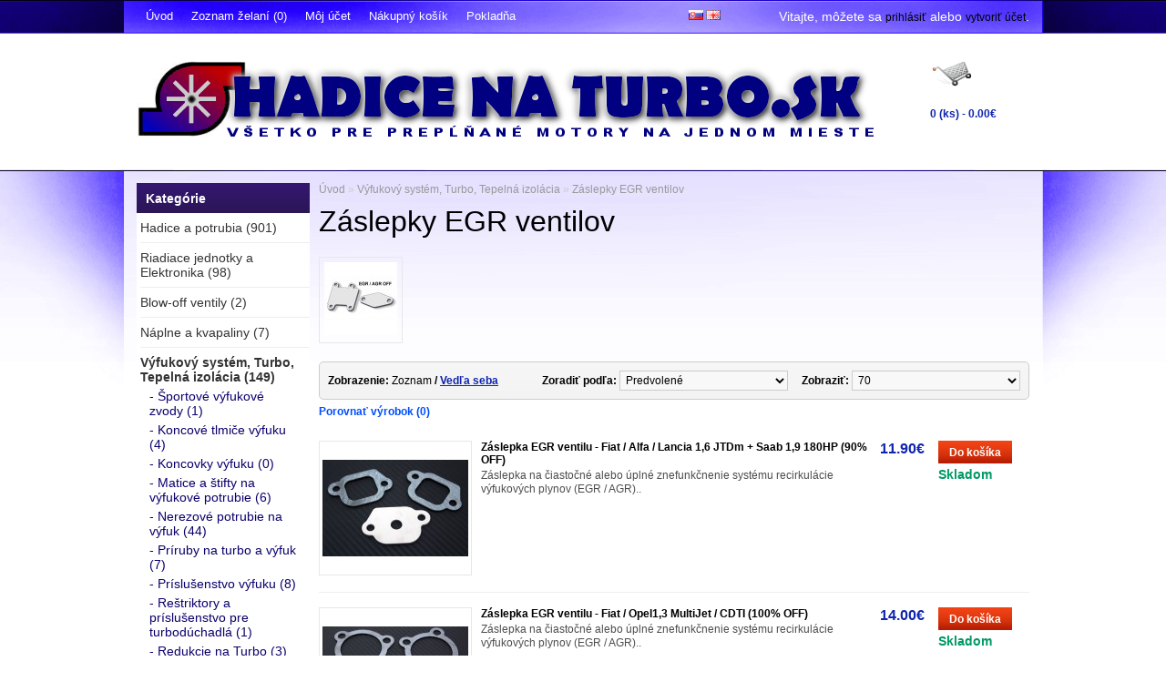

--- FILE ---
content_type: text/html; charset=utf-8
request_url: http://hadicenaturbo.sk/index.php?route=product/category&path=158_539
body_size: 6740
content:
<?xml version="1.0" encoding="UTF-8"?>
<!DOCTYPE html PUBLIC "-//W3C//DTD XHTML 1.0 Strict//EN" "http://www.w3.org/TR/xhtml1/DTD/xhtml1-strict.dtd">
<html xmlns="http://www.w3.org/1999/xhtml" dir="ltr" lang="sk" xml:lang="sk">
<head>
<title>Z&aacute;slepky EGR ventilov</title>
<base href="https://hadicenaturbo.sk/" />
<link href="https://hadicenaturbo.sk/image/data/Image1.png" rel="icon" />
<link rel="stylesheet" type="text/css" href="catalog/view/theme/grebleen2/stylesheet/stylesheet.css" />
<link rel="stylesheet" type="text/css" href="catalog/view/theme/grebleen2/superoffer/superoffer.css" />
<link rel="stylesheet" type="text/css" href="catalog/view/theme/default/stylesheet/intlTelInput.css" media="screen" />
<script type="text/javascript" src="catalog/view/javascript/jquery/jquery-1.7.1.min.js"></script>
<script type="text/javascript" src="catalog/view/javascript/jquery/ui/jquery-ui-1.8.16.custom.min.js"></script>
<link rel="stylesheet" type="text/css" href="catalog/view/javascript/jquery/ui/themes/ui-lightness/jquery-ui-1.8.16.custom.css" />
<script type="text/javascript" src="catalog/view/javascript/jquery/ui/external/jquery.cookie.js"></script>
<script type="text/javascript" src="catalog/view/javascript/jquery/colorbox/jquery.colorbox.js"></script>
<link rel="stylesheet" type="text/css" href="catalog/view/javascript/jquery/colorbox/colorbox.css" media="screen" />
<script type="text/javascript" src="catalog/view/javascript/jquery/scrolltopcontrol/scrolltopcontrol.js"></script>
<script type="text/javascript" src="catalog/view/javascript/jquery/tabs.js"></script>
<script type="text/javascript" src="catalog/view/javascript/common.js"></script>
<script src="//www.google.com/recaptcha/api.js" type="text/javascript"></script>
<script type="text/javascript" src="catalog/view/javascript/intlTelInput.js"></script>
<!--[if IE 7]>
<link rel="stylesheet" type="text/css" href="catalog/view/theme/grebleen2/stylesheet/ie7.css" />
<![endif]-->
<!--[if lt IE 7]>
<link rel="stylesheet" type="text/css" href="catalog/view/theme/grebleen2/stylesheet/ie6.css" />
<script type="text/javascript" src="catalog/view/javascript/DD_belatedPNG_0.0.8a-min.js"></script>
<script type="text/javascript">
DD_belatedPNG.fix('#logo img');
</script>
<![endif]-->
<script>
  (function(i,s,o,g,r,a,m){i['GoogleAnalyticsObject']=r;i[r]=i[r]||function(){
  (i[r].q=i[r].q||[]).push(arguments)},i[r].l=1*new Date();a=s.createElement(o),
  m=s.getElementsByTagName(o)[0];a.async=1;a.src=g;m.parentNode.insertBefore(a,m)
  })(window,document,'script','https://www.google-analytics.com/analytics.js','ga');

  ga('create', 'UA-90914549-1', 'auto');
  ga('send', 'pageview');

</script></head>
<body>
<div id="container">
<div id="firstnav">
  <div class="navlinks"><a href="https://hadicenaturbo.sk/index.php?route=common/home">Úvod</a><a href="https://hadicenaturbo.sk/index.php?route=account/wishlist" id="wishlist-total">Zoznam želaní (0)</a><a href="https://hadicenaturbo.sk/index.php?route=account/account">Môj účet</a><a href="https://hadicenaturbo.sk/index.php?route=checkout/cart">Nákupný košík</a><a href="https://hadicenaturbo.sk/index.php?route=checkout/checkout">Pokladňa</a></div>
  
  <div id="welcome">
        Vitajte, môžete sa <a href="https://hadicenaturbo.sk/index.php?route=account/login">prihlásiť</a> alebo <a href="https://hadicenaturbo.sk/index.php?route=account/register">vytvoriť účet</a>.      </div>
  </div>
<div id="header">
    <div id="logo"><a href="https://hadicenaturbo.sk/index.php?route=common/home"><img src="https://hadicenaturbo.sk/image/data/logo.png" title="HadiceNaTurbo" alt="HadiceNaTurbo" /></a></div>
  <div id="logo_click"><a href="https://hadicenaturbo.sk/index.php?route=common/home"><img src="http://hadicenaturbo.sk/image/data/LogoClick.png" title="Hadice na turbo" alt="Hadice na turbo"/></a></div>
  
  <div id="cart">
  <div class="heading">
    <h4>Nákupný košík</h4>
    <a><span id="cart-total">0 (ks) - 0.00€</span></a></div>
  <div class="content">
        <div class="empty">Váš košík je prázdny!</div>
      </div>
</div>  <div id="search">
    <div class="button-search"></div>
        <input type="text" name="filter_name" value="Hľadať" onclick="this.value = '';" onkeydown="this.style.color = '#000000';" />
      </div>
  <div class="subsrc">
  <form action="https://hadicenaturbo.sk/index.php?route=module/language" method="post" enctype="multipart/form-data">
  <div id="language">: 
        <img src="image/flags/sk.png" alt="Slovak" title="Slovak" onclick="$('input[name=\'language_code\']').attr('value', 'sk'); $(this).parent().parent().submit();" />
        <img src="image/flags/gb.png" alt="English" title="English" onclick="$('input[name=\'language_code\']').attr('value', 'en'); $(this).parent().parent().submit();" />
        <input type="hidden" name="language_code" value="" />
    <input type="hidden" name="redirect" value="https://hadicenaturbo.sk/index.php?route=product/category&amp;path=158_539" />
  </div>
</form>
  <form action="https://hadicenaturbo.sk/index.php?route=module/currency" method="post" enctype="multipart/form-data">
  <div id="currency">Mena: 
                <a title="Euro"><b>€</b></a>
                        <a title="US Dollar" onclick="$('input[name=\'currency_code\']').attr('value', 'USD'); $(this).parent().parent().submit();">$</a>
                <input type="hidden" name="currency_code" value="" />
    <input type="hidden" name="redirect" value="https://hadicenaturbo.sk/index.php?route=product/category&amp;path=158_539" />
  </div>
</form>
  
  </div>
</div>
<div id="notification"></div>
<div id="column-left">
    <div class="box">
  <div class="box-heading">Kategórie</div>
  <div class="box-content">
    <div class="box-category">
      <ul>
                <li>
                    <a href="https://hadicenaturbo.sk/index.php?route=product/category&amp;path=500">Hadice a potrubia (901)</a>
                              <ul>
                        <li>
                            <a href="https://hadicenaturbo.sk/index.php?route=product/category&amp;path=500_508"> - Hadice a kity pre konkrétny typ auta (26)</a>
                          </li>
                        <li>
                            <a href="https://hadicenaturbo.sk/index.php?route=product/category&amp;path=500_503"> - Hadice a kolená pre Turbo motory (Silikón) (599)</a>
                          </li>
                        <li>
                            <a href="https://hadicenaturbo.sk/index.php?route=product/category&amp;path=500_506"> - Hadice chladenia (sady) (3)</a>
                          </li>
                        <li>
                            <a href="https://hadicenaturbo.sk/index.php?route=product/category&amp;path=500_704"> - Hadice na olej (8)</a>
                          </li>
                        <li>
                            <a href="https://hadicenaturbo.sk/index.php?route=product/category&amp;path=500_507"> - Hadicové spony (45)</a>
                          </li>
                        <li>
                            <a href="https://hadicenaturbo.sk/index.php?route=product/category&amp;path=500_502"> - Hliníkové potrubie (151)</a>
                          </li>
                        <li>
                            <a href="https://hadicenaturbo.sk/index.php?route=product/category&amp;path=500_550"> - N&aacute;trubky na navarenie (13)</a>
                          </li>
                        <li>
                            <a href="https://hadicenaturbo.sk/index.php?route=product/category&amp;path=500_529"> - Nerezov&eacute; potrubie (44)</a>
                          </li>
                        <li>
                            <a href="https://hadicenaturbo.sk/index.php?route=product/category&amp;path=500_504"> - Pružn&eacute; spojky a redukcie na sacie potrubie (2)</a>
                          </li>
                        <li>
                            <a href="https://hadicenaturbo.sk/index.php?route=product/category&amp;path=500_711"> - Silik&oacute;nov&eacute; opravn&eacute; p&aacute;sky (3)</a>
                          </li>
                        <li>
                            <a href="https://hadicenaturbo.sk/index.php?route=product/category&amp;path=500_707"> - V-Band spony hlin&iacute;kov&eacute; na sacie potrubie (3)</a>
                          </li>
                        <li>
                            <a href="https://hadicenaturbo.sk/index.php?route=product/category&amp;path=500_509"> - Flexibiln&eacute; sacie potrubie (4)</a>
                          </li>
                      </ul>
                  </li>
                <li>
                    <a href="https://hadicenaturbo.sk/index.php?route=product/category&amp;path=142">Riadiace jednotky a Elektronika (98)</a>
                              <ul>
                        <li>
                            <a href="https://hadicenaturbo.sk/index.php?route=product/category&amp;path=142_716"> - Digital dashboards (1)</a>
                          </li>
                        <li>
                            <a href="https://hadicenaturbo.sk/index.php?route=product/category&amp;path=142_146"> - Indukčn&eacute; cievky zapaľovania (1)</a>
                          </li>
                        <li>
                            <a href="https://hadicenaturbo.sk/index.php?route=product/category&amp;path=142_149"> - Konektory (24)</a>
                          </li>
                        <li>
                            <a href="https://hadicenaturbo.sk/index.php?route=product/category&amp;path=142_147"> - Meracie pr&iacute;stroje (bud&iacute;ky), držiaky a pr&iacute;slu&scaron;enstvo (37)</a>
                          </li>
                        <li>
                            <a href="https://hadicenaturbo.sk/index.php?route=product/category&amp;path=142_143"> - Plne programovateľn&eacute; riadiace jednotky motora VEMS (4)</a>
                          </li>
                        <li>
                            <a href="https://hadicenaturbo.sk/index.php?route=product/category&amp;path=142_148"> - Pr&iacute;slu&scaron;enstvo k jednotk&aacute;m VEMS, Adapt&eacute;ry, N&aacute;stroje na ladenie  (12)</a>
                          </li>
                        <li>
                            <a href="https://hadicenaturbo.sk/index.php?route=product/category&amp;path=142_144"> - Sn&iacute;mače (19)</a>
                          </li>
                        <li>
                            <a href="https://hadicenaturbo.sk/index.php?route=product/category&amp;path=142_168"> - Solenoidov&eacute; ventily na regul&aacute;ciu tlaku turba (2)</a>
                          </li>
                        <li>
                            <a href="https://hadicenaturbo.sk/index.php?route=product/category&amp;path=142_694"> - Vstrekovače paliva (2)</a>
                          </li>
                      </ul>
                  </li>
                <li>
                    <a href="https://hadicenaturbo.sk/index.php?route=product/category&amp;path=684">Blow-off ventily (2)</a>
                            </li>
                <li>
                    <a href="https://hadicenaturbo.sk/index.php?route=product/category&amp;path=140">N&aacute;plne a kvapaliny (7)</a>
                              <ul>
                        <li>
                            <a href="https://hadicenaturbo.sk/index.php?route=product/category&amp;path=140_546"> - Chladiace kvapaliny (2)</a>
                          </li>
                      </ul>
                  </li>
                <li>
                    <a href="https://hadicenaturbo.sk/index.php?route=product/category&amp;path=158" class="active">V&yacute;fukov&yacute; syst&eacute;m, Turbo, Tepeln&aacute; izol&aacute;cia (149)</a>
                              <ul>
                        <li>
                            <a href="https://hadicenaturbo.sk/index.php?route=product/category&amp;path=158_264"> - &Scaron;portov&eacute; v&yacute;fukov&eacute; zvody (1)</a>
                          </li>
                        <li>
                            <a href="https://hadicenaturbo.sk/index.php?route=product/category&amp;path=158_159"> - Koncov&eacute; tlmiče v&yacute;fuku (4)</a>
                          </li>
                        <li>
                            <a href="https://hadicenaturbo.sk/index.php?route=product/category&amp;path=158_551"> - Koncovky v&yacute;fuku (0)</a>
                          </li>
                        <li>
                            <a href="https://hadicenaturbo.sk/index.php?route=product/category&amp;path=158_549"> - Matice a &scaron;tifty na v&yacute;fukov&eacute; potrubie (6)</a>
                          </li>
                        <li>
                            <a href="https://hadicenaturbo.sk/index.php?route=product/category&amp;path=158_530"> - Nerezov&eacute; potrubie na v&yacute;fuk (44)</a>
                          </li>
                        <li>
                            <a href="https://hadicenaturbo.sk/index.php?route=product/category&amp;path=158_544"> - Pr&iacute;ruby na turbo a v&yacute;fuk (7)</a>
                          </li>
                        <li>
                            <a href="https://hadicenaturbo.sk/index.php?route=product/category&amp;path=158_236"> - Pr&iacute;slu&scaron;enstvo v&yacute;fuku (8)</a>
                          </li>
                        <li>
                            <a href="https://hadicenaturbo.sk/index.php?route=product/category&amp;path=158_709"> - Re&scaron;triktory a pr&iacute;slu&scaron;enstvo pre turbod&uacute;chadl&aacute; (1)</a>
                          </li>
                        <li>
                            <a href="https://hadicenaturbo.sk/index.php?route=product/category&amp;path=158_239"> - Redukcie na Turbo (3)</a>
                          </li>
                        <li>
                            <a href="https://hadicenaturbo.sk/index.php?route=product/category&amp;path=158_257"> - Silencery do koncov&yacute;ch tlmičov v&yacute;fuku (3)</a>
                          </li>
                        <li>
                            <a href="https://hadicenaturbo.sk/index.php?route=product/category&amp;path=158_123"> - Tepeln&aacute; izol&aacute;cia (33)</a>
                          </li>
                        <li>
                            <a href="https://hadicenaturbo.sk/index.php?route=product/category&amp;path=158_702"> - Tesnenia v&yacute;fukov&eacute;ho potrubia (15)</a>
                          </li>
                        <li>
                            <a href="https://hadicenaturbo.sk/index.php?route=product/category&amp;path=158_241"> - V&yacute;fukov&eacute; potrubie - redukcie priemeru (11)</a>
                          </li>
                        <li>
                            <a href="https://hadicenaturbo.sk/index.php?route=product/category&amp;path=158_547"> - V-Band spony (16)</a>
                          </li>
                        <li>
                            <a href="https://hadicenaturbo.sk/index.php?route=product/category&amp;path=158_714"> - Výfukové klapky (1)</a>
                          </li>
                        <li>
                            <a href="https://hadicenaturbo.sk/index.php?route=product/category&amp;path=158_197"> - Waste-gate aktu&aacute;tory (intern&eacute; / extern&eacute;) (4)</a>
                          </li>
                        <li>
                            <a href="https://hadicenaturbo.sk/index.php?route=product/category&amp;path=158_539" class="active"> - Z&aacute;slepky EGR ventilov (6)</a>
                          </li>
                      </ul>
                  </li>
                <li>
                    <a href="https://hadicenaturbo.sk/index.php?route=product/category&amp;path=201">Ventil&aacute;tory chladiča (11)</a>
                            </li>
                <li>
                    <a href="https://hadicenaturbo.sk/index.php?route=product/category&amp;path=59">&Scaron;portov&eacute; vzduchov&eacute; filtre, Studen&eacute; sanie, Čističe a Pr&iacute;slu&scaron;enstvo (34)</a>
                              <ul>
                        <li>
                            <a href="https://hadicenaturbo.sk/index.php?route=product/category&amp;path=59_167"> - Čistiace sady &scaron;portov&yacute;ch vzduchov&yacute;ch filtrov (1)</a>
                          </li>
                        <li>
                            <a href="https://hadicenaturbo.sk/index.php?route=product/category&amp;path=59_155"> - Filtre na odvetranie motora (13)</a>
                          </li>
                        <li>
                            <a href="https://hadicenaturbo.sk/index.php?route=product/category&amp;path=59_248"> - Kity studen&eacute;ho sania (0)</a>
                          </li>
                        <li>
                            <a href="https://hadicenaturbo.sk/index.php?route=product/category&amp;path=59_258"> - Pr&iacute;slu&scaron;enstvo k vzduchov&yacute;m filtrom (6)</a>
                          </li>
                        <li>
                            <a href="https://hadicenaturbo.sk/index.php?route=product/category&amp;path=59_261"> - Tepeln&eacute; &scaron;t&iacute;ty vzduchov&yacute;ch filtrov (3)</a>
                          </li>
                        <li>
                            <a href="https://hadicenaturbo.sk/index.php?route=product/category&amp;path=59_60"> - Univerz&aacute;lne vzduchov&eacute; filtre (9)</a>
                          </li>
                      </ul>
                  </li>
                <li>
                    <a href="https://hadicenaturbo.sk/index.php?route=product/category&amp;path=128">Intercoolery a pr&iacute;slu&scaron;enstvo (72)</a>
                              <ul>
                        <li>
                            <a href="https://hadicenaturbo.sk/index.php?route=product/category&amp;path=128_136"> - Vodou chladen&eacute; intercoolery (14)</a>
                          </li>
                        <li>
                            <a href="https://hadicenaturbo.sk/index.php?route=product/category&amp;path=128_135"> - Vzduchom chladen&eacute; intercoolery (17)</a>
                          </li>
                      </ul>
                  </li>
                <li>
                    <a href="https://hadicenaturbo.sk/index.php?route=product/category&amp;path=151">Mazacia s&uacute;stava (16)</a>
                              <ul>
                        <li>
                            <a href="https://hadicenaturbo.sk/index.php?route=product/category&amp;path=151_152"> - Adapt&eacute;ry na pripojenie chladiča oleja a sn&iacute;mačov (3)</a>
                          </li>
                        <li>
                            <a href="https://hadicenaturbo.sk/index.php?route=product/category&amp;path=151_153"> - Chladiče oleja (5)</a>
                          </li>
                        <li>
                            <a href="https://hadicenaturbo.sk/index.php?route=product/category&amp;path=151_703"> - Hadice na olej (8)</a>
                          </li>
                      </ul>
                  </li>
              </ul>
    </div>
  </div>
</div>
  </div>
 
<div id="content">  <div class="breadcrumb">
        <a href="https://hadicenaturbo.sk/index.php?route=common/home">Úvod</a>
         &raquo; <a href="https://hadicenaturbo.sk/index.php?route=product/category&amp;path=158">V&yacute;fukov&yacute; syst&eacute;m, Turbo, Tepeln&aacute; izol&aacute;cia</a>
         &raquo; <a href="https://hadicenaturbo.sk/index.php?route=product/category&amp;path=158_539">Z&aacute;slepky EGR ventilov</a>
      </div>
  <h1>Z&aacute;slepky EGR ventilov</h1>
    <div class="category-info">
        <div class="image"><img src="https://hadicenaturbo.sk/image/cache/data/Zaslepky_EGR/Zaslepky_EGR_Kategoria-80x80.jpg" alt="Z&aacute;slepky EGR ventilov" /></div>
          </div>
        <div class="product-filter">
    <div class="display"><b>Zobrazenie:</b> Zoznam <b>/</b> <a onclick="display('grid');">Vedľa seba</a></div>
    <div class="limit"><b>Zobraziť:</b>
      <select onchange="location = this.value;">
                        <option value="https://hadicenaturbo.sk/index.php?route=product/category&amp;path=158_539&amp;limit=70" selected="selected">70</option>
                                <option value="https://hadicenaturbo.sk/index.php?route=product/category&amp;path=158_539&amp;limit=25">25</option>
                                <option value="https://hadicenaturbo.sk/index.php?route=product/category&amp;path=158_539&amp;limit=50">50</option>
                                <option value="https://hadicenaturbo.sk/index.php?route=product/category&amp;path=158_539&amp;limit=75">75</option>
                                <option value="https://hadicenaturbo.sk/index.php?route=product/category&amp;path=158_539&amp;limit=100">100</option>
                      </select>
    </div>
    <div class="sort"><b>Zoradiť podľa:</b>
      <select onchange="location = this.value;">
                        <option value="https://hadicenaturbo.sk/index.php?route=product/category&amp;path=158_539&amp;sort=p.sort_order&amp;order=ASC" selected="selected">Predvolené</option>
                                <option value="https://hadicenaturbo.sk/index.php?route=product/category&amp;path=158_539&amp;sort=pd.name&amp;order=ASC">Názov (A - Z)</option>
                                <option value="https://hadicenaturbo.sk/index.php?route=product/category&amp;path=158_539&amp;sort=pd.name&amp;order=DESC">Názov (Z - A)</option>
                                <option value="https://hadicenaturbo.sk/index.php?route=product/category&amp;path=158_539&amp;sort=p.price&amp;order=ASC">Cena (Nízka &gt; Vysoká)</option>
                                <option value="https://hadicenaturbo.sk/index.php?route=product/category&amp;path=158_539&amp;sort=p.price&amp;order=DESC">Cena (Vysoká &gt; Nízka)</option>
                                <option value="https://hadicenaturbo.sk/index.php?route=product/category&amp;path=158_539&amp;sort=rating&amp;order=DESC">Hodnotenie (Najvyššie)</option>
                                <option value="https://hadicenaturbo.sk/index.php?route=product/category&amp;path=158_539&amp;sort=rating&amp;order=ASC">Hodnotenie (Najnižšie)</option>
                                <option value="https://hadicenaturbo.sk/index.php?route=product/category&amp;path=158_539&amp;sort=p.model&amp;order=ASC">Model (A - Z)</option>
                                <option value="https://hadicenaturbo.sk/index.php?route=product/category&amp;path=158_539&amp;sort=p.model&amp;order=DESC">Model (Z - A)</option>
                      </select>
    </div>
  </div>
  <div class="product-compare"><a href="https://hadicenaturbo.sk/index.php?route=product/compare" id="compare_total">Porovnať výrobok (0)</a></div>
  <div class="product-list">
        <div>
            <div class="image"><a href="https://hadicenaturbo.sk/index.php?route=product/product&amp;path=158_539&amp;product_id=1445"><img src="https://hadicenaturbo.sk/image/cache/data/Zaslepky_EGR/MT-EG-046-160x140.jpg" title="Záslepka EGR ventilu - Fiat / Alfa / Lancia 1,6 JTDm + Saab 1,9 180HP (90% OFF)" alt="Záslepka EGR ventilu - Fiat / Alfa / Lancia 1,6 JTDm + Saab 1,9 180HP (90% OFF)" /></a></div>
            <div class="name"><a href="https://hadicenaturbo.sk/index.php?route=product/product&amp;path=158_539&amp;product_id=1445">Záslepka EGR ventilu - Fiat / Alfa / Lancia 1,6 JTDm + Saab 1,9 180HP (90% OFF)</a></div>
      <div class="description">
	Záslepka na čiastočné alebo úplné znefunkčnenie systému recirkulácie výfukových plynov (EGR / AGR)..</div>
            <div class="price">
                11.90€                      </div>
                  <div class="cart"><a onclick="addToCart('1445');" class="button"><span>Do košíka</span></a></div>
		      <div class="italpol_category_stock_status" style="width: 100px;"><span class="stock_green">Skladom</span></div>
            <!-- div class="wishlist"><a onclick="addToWishList('1445');" class="rlbutton"><span>Obľúbený produkt</span></a></div -->
            <!-- div class="compare"><a onclick="addToCompare('1445');" class="rlbutton"><span>Porovnať produkt</span></a></div -->


    </div>
        <div>
            <div class="image"><a href="https://hadicenaturbo.sk/index.php?route=product/product&amp;path=158_539&amp;product_id=1375"><img src="https://hadicenaturbo.sk/image/cache/data/Zaslepky_EGR/EGR_MT-EG-015_FI_1,3JTD-100perc-160x140.jpg" title="Záslepka EGR ventilu - Fiat / Opel1,3 MultiJet / CDTI (100% OFF)" alt="Záslepka EGR ventilu - Fiat / Opel1,3 MultiJet / CDTI (100% OFF)" /></a></div>
            <div class="name"><a href="https://hadicenaturbo.sk/index.php?route=product/product&amp;path=158_539&amp;product_id=1375">Záslepka EGR ventilu - Fiat / Opel1,3 MultiJet / CDTI (100% OFF)</a></div>
      <div class="description">
	Záslepka na čiastočné alebo úplné znefunkčnenie systému recirkulácie výfukových plynov (EGR / AGR)..</div>
            <div class="price">
                14.00€                      </div>
                  <div class="cart"><a onclick="addToCart('1375');" class="button"><span>Do košíka</span></a></div>
		      <div class="italpol_category_stock_status" style="width: 100px;"><span class="stock_green">Skladom</span></div>
            <!-- div class="wishlist"><a onclick="addToWishList('1375');" class="rlbutton"><span>Obľúbený produkt</span></a></div -->
            <!-- div class="compare"><a onclick="addToCompare('1375');" class="rlbutton"><span>Porovnať produkt</span></a></div -->


    </div>
        <div>
            <div class="image"><a href="https://hadicenaturbo.sk/index.php?route=product/product&amp;path=158_539&amp;product_id=1374"><img src="https://hadicenaturbo.sk/image/cache/data/Zaslepky_EGR/EGR_MT-EG-022_FI_1,3JTD-90perc-160x140.jpg" title="Záslepka EGR ventilu - Fiat / Opel1,3 MultiJet / CDTI (90% OFF)" alt="Záslepka EGR ventilu - Fiat / Opel1,3 MultiJet / CDTI (90% OFF)" /></a></div>
            <div class="name"><a href="https://hadicenaturbo.sk/index.php?route=product/product&amp;path=158_539&amp;product_id=1374">Záslepka EGR ventilu - Fiat / Opel1,3 MultiJet / CDTI (90% OFF)</a></div>
      <div class="description">
	Záslepka na čiastočné alebo úplné znefunkčnenie systému recirkulácie výfukových plynov (EGR / AGR)..</div>
            <div class="price">
                14.00€                      </div>
                  <div class="cart"><a onclick="addToCart('1374');" class="button"><span>Do košíka</span></a></div>
		      <div class="italpol_category_stock_status" style="width: 100px;"><span class="stock_green">Skladom</span></div>
            <!-- div class="wishlist"><a onclick="addToWishList('1374');" class="rlbutton"><span>Obľúbený produkt</span></a></div -->
            <!-- div class="compare"><a onclick="addToCompare('1374');" class="rlbutton"><span>Porovnať produkt</span></a></div -->


    </div>
        <div>
            <div class="image"><a href="https://hadicenaturbo.sk/index.php?route=product/product&amp;path=158_539&amp;product_id=1451"><img src="https://hadicenaturbo.sk/image/cache/data/Zaslepky_EGR/MT-EG-004-160x140.jpg" title="Záslepka EGR ventilu - Fiat 1,9 JTD 16V + 2,4 JTD 20V / OPEL 1,9 16V CDTI (90% OFF) Kompletná sada" alt="Záslepka EGR ventilu - Fiat 1,9 JTD 16V + 2,4 JTD 20V / OPEL 1,9 16V CDTI (90% OFF) Kompletná sada" /></a></div>
            <div class="name"><a href="https://hadicenaturbo.sk/index.php?route=product/product&amp;path=158_539&amp;product_id=1451">Záslepka EGR ventilu - Fiat 1,9 JTD 16V + 2,4 JTD 20V / OPEL 1,9 16V CDTI (90% OFF) Kompletná sada</a></div>
      <div class="description">
	Záslepka na čiastočné alebo úplné znefunkčnenie systému recirkulácie výfukových plynov (EGR / AGR)..</div>
            <div class="price">
                17.60€                      </div>
                  <div class="cart"><a onclick="addToCart('1451');" class="button"><span>Do košíka</span></a></div>
		      <div class="italpol_category_stock_status" style="width: 100px;"><span class="stock_red">Bežne na objednávku do 7-14 dní</span><br /><span class="instock_partner">Skladom u dodávateľa 10 ks</span></div>
            <!-- div class="wishlist"><a onclick="addToWishList('1451');" class="rlbutton"><span>Obľúbený produkt</span></a></div -->
            <!-- div class="compare"><a onclick="addToCompare('1451');" class="rlbutton"><span>Porovnať produkt</span></a></div -->


    </div>
        <div>
            <div class="image"><a href="https://hadicenaturbo.sk/index.php?route=product/product&amp;path=158_539&amp;product_id=1452"><img src="https://hadicenaturbo.sk/image/cache/data/Zaslepky_EGR/MT-EG-030-160x140.jpg" title="Záslepka EGR ventilu - Fiat 1,9 JTD 8V + 2,4 JTD 10V CF2 (100% OFF)" alt="Záslepka EGR ventilu - Fiat 1,9 JTD 8V + 2,4 JTD 10V CF2 (100% OFF)" /></a></div>
            <div class="name"><a href="https://hadicenaturbo.sk/index.php?route=product/product&amp;path=158_539&amp;product_id=1452">Záslepka EGR ventilu - Fiat 1,9 JTD 8V + 2,4 JTD 10V CF2 (100% OFF)</a></div>
      <div class="description">
	Záslepka na čiastočné alebo úplné znefunkčnenie systému recirkulácie výfukových plynov (EGR / AGR)..</div>
            <div class="price">
                9.90€                      </div>
                  <div class="cart"><a onclick="addToCart('1452');" class="button"><span>Do košíka</span></a></div>
		      <div class="italpol_category_stock_status" style="width: 100px;"><span class="stock_green">Skladom</span></div>
            <!-- div class="wishlist"><a onclick="addToWishList('1452');" class="rlbutton"><span>Obľúbený produkt</span></a></div -->
            <!-- div class="compare"><a onclick="addToCompare('1452');" class="rlbutton"><span>Porovnať produkt</span></a></div -->


    </div>
        <div>
            <div class="image"><a href="https://hadicenaturbo.sk/index.php?route=product/product&amp;path=158_539&amp;product_id=1568"><img src="https://hadicenaturbo.sk/image/cache/data/Zaslepky_EGR/MT-EG-030-160x140.jpg" title="Záslepka EGR ventilu - Fiat 1,9 JTD 8V + 2,4 JTD 10V CF3 (100% OFF)" alt="Záslepka EGR ventilu - Fiat 1,9 JTD 8V + 2,4 JTD 10V CF3 (100% OFF)" /></a></div>
            <div class="name"><a href="https://hadicenaturbo.sk/index.php?route=product/product&amp;path=158_539&amp;product_id=1568">Záslepka EGR ventilu - Fiat 1,9 JTD 8V + 2,4 JTD 10V CF3 (100% OFF)</a></div>
      <div class="description">
	Záslepka na čiastočné alebo úplné znefunkčnenie systému recirkulácie výfukových plynov (EGR / AGR)..</div>
            <div class="price">
                9.99€                      </div>
                  <div class="cart"><a onclick="addToCart('1568');" class="button"><span>Do košíka</span></a></div>
		      <div class="italpol_category_stock_status" style="width: 100px;"><span class="stock_green">Skladom</span></div>
            <!-- div class="wishlist"><a onclick="addToWishList('1568');" class="rlbutton"><span>Obľúbený produkt</span></a></div -->
            <!-- div class="compare"><a onclick="addToCompare('1568');" class="rlbutton"><span>Porovnať produkt</span></a></div -->


    </div>
      </div>
  <div class="pagination"><div class="results">Zobrazenie 1 až 6 zo 6 (1 stránok)</div></div>
      </div>
<script type="text/javascript"><!--
function display(view) {
	if (view == 'list') {
		$('.product-grid').attr('class', 'product-list');
		
		$('.product-list > div').each(function(index, element) {
			html  = '<div class="right">';
			html += '  <div class="cart">' + $(element).find('.cart').html() + '</div>';
			html += '  <div class="italpol_category_stock_status" style="width: 100px;">' + $(element).find('.italpol_category_stock_status').html() + '</div>';
	        //html += '  <div class="wishlist">' + $(element).find('.wishlist').html() + '</div>';

			html += '</div>';			
			
			html += '<div class="left">';
			
			var image = $(element).find('.image').html();
			
			if (image != null) { 
				html += '<div class="image">' + image + '</div>';
			}
			
			var price = $(element).find('.price').html();
			
			if (price != null) {
				html += '<div class="price">' + price  + '</div>';
			}
					
			html += '  <div class="name">' + $(element).find('.name').html() + '</div>';
			html += '  <div class="description">' + $(element).find('.description').html() + '</div>';
			
			var rating = $(element).find('.rating').html();
			
			if (rating != null) {
				html += '<div class="rating">' + rating + '</div>';
			}
				
			html += '</div>';

						
			$(element).html(html);
		});		
		
		$('.display').html('<b>Zobrazenie:</b> Zoznam <b>/</b> <a onclick="display(\'grid\');">Vedľa seba</a>');
		
		$.cookie('display', 'list'); 
	} else {
		$('.product-list').attr('class', 'product-grid');
		
		$('.product-grid > div').each(function(index, element) {
			html = '';
			
			var image = $(element).find('.image').html();
			
			if (image != null) {
				html += '<div class="image">' + image + '</div>';
			}
			
			html += '<div class="name">' + $(element).find('.name').html() + '</div>';
			html += '<div class="description">' + $(element).find('.description').html() + '</div>';
			
			var price = $(element).find('.price').html();
			
			if (price != null) {
				html += '<div class="price">' + price  + '</div>';
			}
			
			var rating = $(element).find('.rating').html();
			
			if (rating != null) {
				html += '<div class="rating">' + rating + '</div>';
			}
						
			html += '<div class="cart">' + $(element).find('.cart').html() + '</div>';
			html += '  <div class="italpol_category_stock_status" style="width: 170px;">' + $(element).find('.italpol_category_stock_status').html() + '</div>';
	        //html += '  <div class="wishlist">' + $(element).find('.wishlist').html() + '</div>';
            //html += '  <div class="compare">' + $(element).find('.compare').html() + '</div>';

			
			$(element).html(html);
		});	
					
		$('.display').html('<b>Zobrazenie:</b> <a onclick="display(\'list\');">Zoznam</a> <b>/</b> Vedľa seba');
		
		$.cookie('display', 'grid');
	}
}

view = $.cookie('display');

if (view) {
	display(view);
} else {
	display('list');
}
//--></script> 
  <div id="footer">
    <div class="column">
      <h3>Informácie</h3>
      <ul>
                <li><a href="https://hadicenaturbo.sk/index.php?route=information/information&amp;information_id=4">O nás</a></li>
                <li><a href="https://hadicenaturbo.sk/index.php?route=information/information&amp;information_id=6">Poštovné a balné</a></li>
                <li><a href="https://hadicenaturbo.sk/index.php?route=information/information&amp;information_id=3">Ochrana osobných údajov</a></li>
                <li><a href="https://hadicenaturbo.sk/index.php?route=information/information&amp;information_id=5">Všeobecné obchodné podmienky</a></li>
              </ul>
    </div>
    <div class="column">
      <h3>Zákaznícky servis</h3>
      <ul>
        <li><a href="https://hadicenaturbo.sk/index.php?route=information/contact">Kontaktujte nás</a></li>
        <li><a href="https://hadicenaturbo.sk/index.php?route=account/return/insert">Reklamácie a odstúpenie od zmluvy</a></li>
        <li><a href="https://hadicenaturbo.sk/index.php?route=information/sitemap">Mapa stránok</a></li>
		<li><a href="https://hadicenaturbo.sk/index.php?route=account/account">Môj účet</a></li>
      </ul>
    </div>
    <div class="column">
      <h3>Extra</h3>
      <ul>
        <li><a href="https://hadicenaturbo.sk/index.php?route=product/manufacturer">Výrobcovia</a></li>
        <!--Odkomentovat <li><a href="https://hadicenaturbo.sk/index.php?route=account/voucher">Darčekové poukážky</a></li>-->
        <!--Odkomentovat <li><a href="https://hadicenaturbo.sk/index.php?route=affiliate/account">Partnerský program</a></li>-->
        <li><a href="https://hadicenaturbo.sk/index.php?route=product/special">Akciový tovar</a></li>
      </ul>
    </div>
    <div class="column">
      <h3>Môj účet</h3>
      <ul>
	  <li><a href="https://hadicenaturbo.sk/index.php?route=account/account">Môj účet</a></li>
        <li><a href="https://hadicenaturbo.sk/index.php?route=account/order">História objednávok</a></li>
        <li><a href="https://hadicenaturbo.sk/index.php?route=account/wishlist">Zoznam prianí</a></li>
        <li><a href="https://hadicenaturbo.sk/index.php?route=account/newsletter">Novinky</a></li>
      </ul>
    </div>
	<div class="column" style="border-right: none;">
    <img src="image/logo_footer.png" alt="logo"/>
	  <div id="powered">HadiceNaTurbo &copy; 2025</div>
	</div>
  </div>    
  <!-- 
OpenCart is open source software and you are free to remove the powered by OpenCart if you want, but its generally accepted practise to make a small donatation.
Please donate via PayPal to donate@opencart.com
//-->

  <!-- 
OpenCart is open source software and you are free to remove the powered by OpenCart if you want, but its generally accepted practise to make a small donatation.
Please donate via PayPal to donate@opencart.com
//--></div>
</body></html>

--- FILE ---
content_type: text/css
request_url: https://hadicenaturbo.sk/catalog/view/theme/grebleen2/stylesheet/stylesheet.css
body_size: 7923
content:
html {
	overflow: -moz-scrollbars-vertical;
	margin: 0;
	padding: 0;
	background: #FFFFFF url('../image/nu.png');
	background-repeat:repeat-x;
	background-position:top center;
}
body {
	color: #000000;
	font-family: Arial, Helvetica, sans-serif;
	margin: 0px;
	padding: 0px;
}
body, td, th, input, textarea, select, a {
	font-size: 12px;
}
h1, .welcome {
	color: #000;
	font: Verdana;
	margin-top: 0px;
	margin-bottom: 20px;
	font-size: 32px;
	font-weight: normal;
	text-shadow: 0 0 1px rgba(0, 0, 0, .01);
}
h2 {
	color: #000000;
	font-size: 16px;
	margin-top: 0px;
	margin-bottom: 5px;
}
p {
	margin-top: 0px;
	margin-bottom: 20px;
}
a, a:visited, a b {
	color: #0B006C;
	text-decoration: underline;
	cursor: pointer;
}
a:hover {
	text-decoration: none;
  color: #004DFF;
}
a img {
	border: none;
}
form {
	padding: 0;
	margin: 0;
	display: inline;
}
input[type='text'], input[type='password'], textarea {
	background: #F8F8F8;
	border: 1px solid #CCCCCC;
	padding: 3px;
	margin-left: 0px;
	margin-right: 0px;
}
select {
	background: #F8F8F8;
	border: 1px solid #CCCCCC;
	padding: 2px;
	width: 185px;
}
label {
	cursor: pointer;
}
/* layout */
#container {
	width: 980px;
	margin-left: auto;
	margin-right: auto;
	text-align: left;
}
#column-left {
	float: left;
	width: 190px;
}
#column-right {
	float: right;
	width: 190px;
}
#content {
	min-height: 400px;
	margin-bottom: 25px;
}
#column-left + #column-right + #content, #column-left + #content {
	margin-left: 200px;
}
#column-right + #content {
	margin-right: 200px;
}
/* header */
#header {
	height: 87px;
	margin-bottom: 70px;
	padding-bottom: 4px;
	position: relative;
	z-index: 99;
}
#header #logo {
	position: absolute;
	top: 20px;
	left: 15px;
}

#header #logo_click {
	position: absolute;
	top: 2px;
	left: -36px;
}

#language {
    float: right;
	width: 110px;
  right: 5px;
	color: rgba(255, 255, 255, 0);
	line-height: 15px;
	margin-top: 4px;
	
}
#language img {
	cursor: pointer;
}
#currency {display:none}
    float: right;
	width: 130px;
	color: #333;
	line-height: 15px;
	margin-top: 4px;
	
}
#currency a {
    text-align: left;
	display: inline-block;
	color: #999;
	text-decoration: none;
	margin-right: 2px;
	margin-bottom: 2px;
	font-size: 12px;
	border: 1px solid #000;
	padding-left: 3px;
	padding-right: 3px;
}
#currency a b {
	color: #000;
	text-decoration: none;
}
#header #cart {
	position: absolute;
	top: 0px;
	right: 0px;
	z-index: 9;
	min-width: 300px;
}
#header #cart .heading {
	float: right;
	text-align: center;
	width: 205px;
	margin-right: 0px;
	margin-top: 20px;
	padding-top: 13px;
	padding-bottom: 13px;
	background: url('../image/cartbg.png') no-repeat;
	position: relative;
	z-index: 1;
}
#header #cart .heading h4 {
	color: #ffffff;
	font-size: 15px;
	font-weight: bold;
	margin-top: 25px;
	padding-left: 40px;
	margin-bottom: 3px;
}
#header #cart .heading a {
	color: #1025af;
	padding-left: 60px;
	text-decoration: none;
	font-weight:bold;
}
#header #cart .heading a span {
	
}
#header #cart .content {
	clear: both;
	display: none;
	position: relative;
	top: -1px;
	padding: 8px;
	min-height: 150px;
	border-top: 1px solid #EEEEEE;
	border-left: 1px solid #EEEEEE;
	border-right: 1px solid #EEEEEE;
	border-bottom: 1px solid #EEEEEE;
	-webkit-border-radius: 0px 7px 7px 7px;
	-moz-border-radius: 0px 7px 7px 7px;
	-khtml-border-radius: 0px 7px 7px 7px;
	border-radius: 0px 7px 7px 7px;
	-webkit-box-shadow: 0px 2px 2px #DDDDDD;
	-moz-box-shadow: 0px 2px 2px #DDDDDD;
	box-shadow: 0px 2px 2px #DDDDDD;
	background: #FFF;
}

#header #cart.active .heading {
	margin-top: 13px;
}
#header #cart.active .content {
	display: block;
}
.mini-cart-info table {
	border-collapse: collapse;
	width: 100%;
	margin-bottom: 5px;
}
.mini-cart-info td {
	color: #000;
	vertical-align: top;
	padding: 10px 5px;
	border-bottom: 1px solid #EEEEEE;
}
.mini-cart-info .image {
	width: 1px;
}
.mini-cart-info .image img {
	border: 1px solid #EEEEEE;
	text-align: left;
}
.mini-cart-info .name small {
	color: #666;
}
.mini-cart-info .quantity {
	text-align: right;
}
.mini-cart-info td.total {
	text-align: right;
}
.mini-cart-info .remove {
	text-align: right;
}
.mini-cart-info .remove img {
	cursor: pointer;
}
.mini-cart-total {
	text-align: right;
}
.mini-cart-total table {
	border-collapse: collapse;
	display: inline-block;
	margin-bottom: 5px;
}
.mini-cart-total td {
	color: #000;
	padding: 4px;
}
#header #cart .checkout {
	text-align: right;
	clear: both;
}
#header #cart .empty {
	padding-top: 50px;
	text-align: center;
}
.subsrc {
  position: absolute;
	height: 23px;
	background: url('../image/scbg.png') center center no-repeat;
	top: -33px;
	left: 600px;
	border: none;
	z-index: 15;

}
#header #search {
	position: absolute;
	top: 15px;
	right: 300px;
	width: 298px;
	z-index: 15;
}
#header .button-search {
	position: absolute;
	left: 0px;
	background: url('../image/button-search.png') center center no-repeat;
	width: 28px;
	height: 23px;
	border-right: 1px solid #aaa;
	cursor: pointer;
}
#header #search input {
    color: #333;
	background: url('../image/scbg.png') center center no-repeat;
	padding: 1px 1px 1px 31px;
	width: 266px;
	height: 23px;
	border: none;
}
#welcome {
    float: right;
	margin-top: 10px;
	font-size: 14px;
	color: #fff;
	text-align: right;
}
#welcome a {
    color: #000;
	text-decoration: none;
}
#header .links {
	position: absolute;
	right: 0px;
	bottom: 3px;
	font-size: 10px;
	padding-right: 10px;
}
#header .links a {
	float: left;
	display: block;
	padding: 0px 0px 0px 7px;
	color: #38B0E3;
	text-decoration: none;
	font-size: 12px;
}
#header .links a + a {
	margin-left: 8px;
}
/* menu */
#menu {
	background: url('../image/menubg.png') repeat-x;
	
	height: 45px;
	margin-bottom: 15px;
	padding: 0px 5px;
}
#menu ul {
	list-style: none;
	margin: 0;
	padding: 0;
}

#menu > ul > li {
	position: relative;
	float: left;
	z-index: 20;	
}
#menu > ul > li > a > span {
    background: url('../image/arrow-down.png') 100% 50% no-repeat;
	padding-right: 13px;
}
#menu > ul > li:hover {
	background: url('../image/menubgh.png') repeat-x;
}
#menu > ul > li > a {
	font-size: 13px;
	color: #FFF;
	line-height: 14px;
	text-decoration: none;
	display: block;
	padding: 15px 15px 15px 15px;
	z-index: 6;
	position: relative;
}
#menu > ul > li > div {
	display: none;
	position: absolute;
	z-index: 5;
	padding: 5px;
	-webkit-border-radius: 0px 0px 5px 5px;
	-moz-border-radius: 0px 0px 5px 5px;
	-khtml-border-radius: 0px 0px 5px 5px;
	border-radius: 0px 0px 5px 5px;
	background: #292929;
}
#menu > ul > li:hover > div {
	display: table;
}
#menu > ul > li > div > ul {
	display: table-cell;
}
#menu > ul > li ul + ul {
	padding-left: 20px;
}
#menu > ul > li ul > li > a {
	text-decoration: none;
	padding: 4px;
	color: #FFFFFF;
	display: block;
	white-space: nowrap;
	min-width: 120px;
}
#menu > ul > li ul > li > a:hover {
	background: #000000;
}
#menu > ul > li > div > ul > li > a {
	color: #FFFFFF;
}
.breadcrumb {
	color: #CCCCCC;
	margin-bottom: 10px;
}
.breadcrumb a {
    color: #999;
	text-decoration: none;
}
.breadcrumb a:hover {
    color: #333;
}
.success, .warning, .attention, .information {
	padding: 10px 10px 10px 33px;
	margin-bottom: 15px;
	color: #555555;
}
.success {
	background: #EAF7D9 url('../image/success.png') 10px center no-repeat;
	border: 1px solid #BBDF8D;
}
.warning {
	background: #FFD1D1 url('../image/warning.png') 10px center no-repeat;
	border: 1px solid #F8ACAC;
}
.attention {
	background: #FFF5CC url('../image/attention.png') 10px center no-repeat;
	border: 1px solid #F2DD8C;
}
.information {
	background: #E8F6FF url('../image/information.png') 10px center no-repeat;
	border: 1px solid #B8E2FB;
}
.success .close, .warning .close, .attention .close, .information .close {
	float: right;
	padding-top: 4px;
	padding-right: 4px;
	cursor: pointer;
}
.required {
	color: #0073FF;
	font-weight: bold;
}
.error {
	display: block;
	color: #0073FF;
}
.help {
	color: #999;
	font-size: 10px;
	font-weight: normal;
	font-family: Verdana, Geneva, sans-serif;
	display: block;
}
table.form {
	width: 100%;
	border-collapse: collapse;
	margin-bottom: 20px;
}
table.form tr td:first-child {
	width: 150px;
}
table.form > * > * > td {
	color: #000000;
}
table.form td {
	padding: 4px;
}
input.large-field, select.large-field {
	width: 300px;
}
table.list {
	border-collapse: collapse;
	width: 100%;
	border-top: 1px solid #DDDDDD;
	border-left: 1px solid #DDDDDD;
	margin-bottom: 20px;
}
table.list td {
	border-right: 1px solid #DDDDDD;
	border-bottom: 1px solid #DDDDDD;
}
table.list thead td {
	background-color: #EFEFEF;
	padding: 0px 5px;
}
table.list thead td a, .list thead td {
	text-decoration: none;
	color: #222222;
	font-weight: bold;
}
table.list tbody td a {
	text-decoration: underline;
}
table.list tbody td {
	vertical-align: top;
	padding: 0px 5px;
}
table.list .left {
	text-align: left;
	padding: 7px;
}
table.list .right {
	text-align: right;
	padding: 7px;
}
table.list .center {
	text-align: center;
	padding: 7px;
}
table.list .asc {
	padding-right: 15px;
	background: url('../image/asc.png') right center no-repeat;
}
table.list .desc {
	padding-right: 15px;
	background: url('../image/desc.png') right center no-repeat;
}
.pagination {
	border-top: 1px solid #EEEEEE;
	padding-top: 8px;
	display: inline-block;
	width: 100%;
	margin-bottom: 10px;
}
.pagination .links {
	float: left;
}
.pagination .links a {
	display: inline-block;
	border: 1px solid #EEEEEE;
	padding: 4px 10px;
	text-decoration: none;
	color: #A3A3A3;
}
.pagination .links b {
	display: inline-block;
	border: 1px solid #269BC6;
	padding: 4px 10px;
	font-weight: normal;
	text-decoration: none;
	color: #269BC6;
	background: #FFFFFF;
}
.pagination .results {
	float: right;
	padding-top: 3px;
}
/* button */
a.button, input.button {
	cursor: pointer;
	color: #FFFFFF;
	line-height: 12px;
	font-family: Arial, Helvetica, sans-serif;
	font-size: 12px;
	font-weight: bold;	
	background: url('../image/button-left.png') top left repeat-x;	
}
a.button {
	display: inline-block;
	text-decoration: none;
	padding: 7px 12px 7px 12px;
}
input.button {
	margin: 0;
	border: 0;
	height: 24px;
	padding: 0px 12px 0px 12px;
}
a.button:hover, input.button:hover {
	background: url('../image/button-left-active.png') repeat-x;
}
.buttons {
	background: #FFFFFF;
	border: 1px solid #EEEEEE;
	overflow: auto;
	padding: 6px;
	margin-bottom: 20px;
}
.buttons .left {
	float: left;
	text-align: left;
}
.buttons .right {
	float: right;
	text-align: right;
}
.buttons .center {
	text-align: center;
	margin-left: auto;
	margin-right: auto;
}
.htabs {
	height: 30px;		
	line-height: 16px;
	border-bottom: 1px solid #DDDDDD;	
}
.htabs a {
	border-top: 1px solid #DDDDDD;
	border-left: 1px solid #DDDDDD;
	border-right: 1px solid #DDDDDD; 
	background: #FFFFFF url('../image/tab.png') repeat-x;
	padding: 7px 15px 6px 15px;
	float: left;
	font-family: Arial, Helvetica, sans-serif;
	font-size: 13px;
	font-weight: bold;
	text-align: center;
	text-decoration: none;
	color: #000000;
	margin-right: 2px;
}
.htabs a.selected {
	padding-bottom: 7px;
	background: #FFFFFF;
}
.tab-title {
    color: #1025af;
	font-size: 14px;
	font-weight: bold;
	text-decoration:none;
	padding: 8px;
	margin-bottom: 10px;
	background: url('../image/background.png') repeat;
	-webkit-border-radius: 7px 7px 0px 0px ;
	-moz-border-radius: 7px 7px 0px 0px ;
	-khtml-border-radius: 7px 7px 0px 0px ;
	border-radius: 7px 7px 0px 0px ;
	border-left: 1px solid #ccc;
	border-top:  1px solid #ccc;
	border-right: 1px solid #ccc;
}
.tab-content {
	border: 1px solid #DDDDDD;
	padding: 10px;
	margin-top: 7px;
	margin-bottom: 20px;
	z-index: 2;
	overflow: auto;
}
/* box */
.box {
	margin-bottom: 20px;
}
#column-left .box .box-heading, #column-right .box .box-heading  {
	background: url('../image/box-head-bg.gif') repeat-x;
	padding: 10px 10px 9px 10px;
	font-family: Arial, Helvetica, sans-serif;
	font-size: 14px;
	font-weight: bold;
	line-height: 14px;
	color: #fff;
}
.box .box-heading  {
	padding: 10px 10px 9px 10px;
	font-family: Arial, Helvetica, sans-serif;
	font-size: 14px;
	font-weight: bold;
	line-height: 14px;
	color: #fff;
	background: url('../image/centerbg.png') repeat-x;
}
.box .box-content {
	background: #FFFFFF;
	padding-top: 5px;
	padding-left: 3px;
}
.box .box-content2 {
	background: #FFFFFF;
	border-left: 1px solid #e7e7e7;
	border-right: 1px solid #e7e7e7;
	border-bottom: 1px solid #e7e7e7;
	padding: 0px;
}
.box .box-content2 img {
    border: 1px solid #ddd;
}
/* box products */
.box-product {
	width: 100%;
	overflow: visible;
}
	
.box-product > div {
	width: 185px;
	display: inline-block;
	vertical-align: top;
	margin-left: 3px;
	margin-bottom: 10px;
    text-align: center;	
}
.box-product .image {
	display: block;
	margin-bottom: 0px;
}
.box-product .image img {
	padding: 3px;
}
.box-product .name a {
	color: #000;
	font-weight: bold;
	text-decoration: none;
	display: block;
	margin-bottom: 4px;
}
.box-product .price {
	display: block;
	font-weight: bold;
	color: #1025af;
	margin-bottom: 4px;
}
.box-product .price-old {
	color: #F00;
	text-decoration: line-through;
}
.box-product .price-new {
	font-weight: bold;
}
.box-product .rating {
	display: block;
	margin-bottom: 0px;
	margin-top: 4px;
}
/* box category */
.box-category {
	margin-top: -5px;
	margin-left: 1px;
}
.box-category ul {
	list-style: none;
	margin: 0;
	padding: 0;
}
.box-category > ul > li {
	padding: 8px 8px 8px 0px;
}
.box-category > ul > li + li {
	border-top: 1px solid #EEEEEE;
}
.box-category > ul > li > a {
	text-decoration: none;
	color: #333;
}
.box-category > ul > li ul {
	display: none;
}
.box-category > ul > li a.active {
	font-weight: bold;
}
.box-category > ul > li a.active + ul {
	display: block;
}
.box-category > ul > li a:hover {
    color: #1124b1; 
}
.box-category > ul > li ul > li {
	padding: 5px 5px 0px 10px;
}
.box-category > ul > li ul > li > a {
	text-decoration: none;
	display: block;
}
.box-category > ul > li ul > li > a.active {
	font-weight: bold;
}
/* content */
#content .content {
	padding: 10px;
	overflow: auto;
	margin-bottom: 20px;
	border: 1px solid #EEEEEE;
}
#content .content .left {
	float: left;
	width: 49%;
}
#content .content .right {
	float: right;
	width: 49%;
}
/* category */
.category-info {
	overflow: auto;
	margin-bottom: 20px;
}
.category-info .image {
	float: left;
	padding: 5px;
	margin-right: 15px;
	border: 1px solid #E7E7E7;
}
.category-list {
	overflow: auto;
	margin-bottom: 20px;
}
.category-list ul {
	float: left;
	width: 18%;
}
.category-list ul li a{
    text-decoration: underline;
	font-weight: bold;
	color: #000;
}
.category-list ul li:hover a {
    color: #1025af;
}
.category-list .div a {
	text-decoration: underline;
	font-weight: bold;
	color: #000;
}
/* manufacturer */
.manufacturer-list {
	border: 1px solid #DBDEE1;
	padding: 5px;
	overflow: auto;
	margin-bottom: 20px;
}
.manufacturer-heading {
	background: #F8F8F8;
	font-size: 15px;
	font-weight: bold;
	padding: 5px 8px;
	margin-bottom: 6px;
}
.manufacturer-content {
	padding: 8px;
}
.manufacturer-list ul {
	float: left;
	width: 25%;
	margin: 0;
	padding: 0;
	list-style: none;
	margin-bottom: 10px;
}
/* product */
.product-filter {
	background: url('../image/background.png') repeat;
	-webkit-border-radius: 5px;
	-moz-border-radius: 5px;
	-khtml-border-radius: 5px;
	border-radius: 5px;
	border: 1px solid #ccc;
	padding: 9px;
	overflow: auto;
}
.product-filter .display {
	margin-right: 15px;
	float: left;
	padding-top: 4px;
	color: #000;
}
.product-filter .display a {
	font-weight: bold;
	color: #1025af;
}
.product-filter .sort {
	float: right;
	color: #000;
}
.product-filter .limit {
	margin-left: 15px;
	float: right;
	color: #000;
}
.product-compare {
	padding-top: 6px;
	margin-bottom: 25px;
	font-weight: bold;
	
}
.product-compare a {
	text-decoration: none;
	font-weight: bold;
	color: #004DFF;
}
.product-list > div {
	overflow: auto;
	margin-bottom: 15px;
}
.product-list .right {
	float: right;
	margin-left: 15px;
}
.product-list > div + div {
	border-top: 1px solid #EEEEEE;
	padding-top: 16px;
}
.product-list .image {
	float: left;
	margin-right: 10px;
}
.product-list .image img {
	padding: 3px;
	border: 1px solid #E7E7E7;
}
.product-list .name {
	margin-bottom: 3px;
}
.product-list .name a {
	color: #000;
	font-weight: bold;
	text-decoration: none;
}
.product-list .description {
	line-height: 15px;
	margin-bottom: 5px;
	color: #4D4D4D;
}
.product-list .rating {
	color: #7B7B7B;
}
.product-list .price {
	float: right;
	height: 50px;
	margin-left: 8px;
	text-align: right;
	color: #1025af;
	font-size: 16px;
	font-weight: bold;
}
.product-list .price-old {
	color: #2200FF;
	text-decoration: line-through;
}
.product-list .price-new {
	font-weight: bold;
}
.product-list .price-tax {
	font-size: 12px;
	font-weight: normal;
	color: #BBBBBB;
}
.product-list .cart {
	margin-bottom: 3px;
}
.product-list .wishlist, .product-list .compare {
	margin-bottom: 3px;
}
.product-list .wishlist a {
	text-decoration: none;
}
.product-list .compare a {
	text-decoration: none;
}
.product-grid {
	width: 100%;
	overflow: show;
}
.product-grid > div {
	width: 175px;
	display: inline-block;
	vertical-align: top;
	margin-left: 10px;
	margin-bottom: 15px;
	text-align: center;
}
.product-grid .image {
	display: block;
	margin-bottom: 0px;
}
.product-grid .image img {
	padding: 3px;
}
.product-grid .name a {
	color: #000;
	font-weight: bold;
	text-decoration: none;
	display: block;
	margin-bottom: 4px;
}
.product-grid .description {
	display: none;
}
.product-grid .rating {
	display: block;
	margin-bottom: 4px;
}
.product-grid .price {
	display: block;
	font-weight: bold;
	color: #1025af;
	margin-bottom: 4px;
	font-size: 18px;
}
.product-grid .price-old {
	color: #000;
	text-decoration: line-through;
}
.product-grid .price-new {
	font-weight: bold;
}
.product-grid .price .price-tax {
	display: none;
}
.product-grid .cart {
	margin-bottom: 3px;
}
.product-grid .wishlist, .product-grid .compare {
	margin-bottom: 3px;
}
.product-grid .wishlist a {
	text-decoration: none;
}
.product-grid .compare a {
	text-decoration: none;
}

/* Product */
.product-info {
	overflow: auto;
	margin-bottom: 20px;
}
.product-info > .left {
	float: left;
	margin-right: 15px;
}
.product-info > .left + .right {
	margin-left: 265px;
}
.product-info .image {
	border: 1px solid #E7E7E7;
	float: left;
	margin-bottom: 20px;
	padding: 10px;
	text-align: center;
}
.product-info .image-additional {
	width: 260px;
	margin-left: -10px;
	clear: both;
	overflow: hidden;
}
.product-info .image-additional img {
	border: 1px solid #E7E7E7;
}
.product-info .image-additional a {
	float: left;
	display: block;
	margin-left: 10px;
	margin-bottom: 10px;
}
.product-info .description {
	
	padding: 5px 5px 10px 5px;
	margin-bottom: 10px;
	line-height: 20px;
	color: #1025af;
	background: url('../image/background.png') repeat;
	-webkit-border-radius: 5px;
	-moz-border-radius: 5px;
	-khtml-border-radius: 5px;
	border-radius: 5px;
	border: 1px solid #ccc;
}
.product-info .description span {
	color: #000;
}
.product-info .description a {
	color: #333;
	text-decoration: none;
}
.product-info .price {
    color: #333;
	margin-top: 5px;
	margin-bottom: 5px;
}
.product-info .fprice {
 color: #fff;
 font-weight: bold;
 font-size: 30px;
 background: #1025af;
 padding: 10px;
 margin-top: 1px;
 margin-bottom: 5px;
 display: block;
 -webkit-border-radius: 5px;
	-moz-border-radius: 5px;
	-khtml-border-radius: 5px;
	border-radius: 5px;
}
.product-info .price-old {
	color: #000;
	text-decoration: line-through;
}
.product-info .price-new {
	
}
.product-info .price-tax {
	font-size: 12px;
	font-weight: normal;
	color: #999;
}
.product-info .price .reward {
	font-size: 12px;
	font-weight: normal;
	color: #999;
}
.product-info .price .discount {
	font-weight: normal;
	font-size: 12px;
	color: #4D4D4D;
}
.product-info .options {
	padding: 8px;
	margin-bottom: 10px;
	color: #000000;
	background: url('../image/background.png') repeat;
	-webkit-border-radius: 5px;
	-moz-border-radius: 5px;
	-khtml-border-radius: 5px;
	border-radius: 5px;
	border: 1px solid #ccc;
}
.product-info .cart {
	padding: 8px;
	margin-bottom: 20px;
	display: block;
	color: #4D4D4D;
	overflow: auto;
	background: url('../image/background.png') repeat;
	-webkit-border-radius: 5px;
	-moz-border-radius: 5px;
	-khtml-border-radius: 5px;
	border-radius: 5px;
	border: 1px solid #ccc;
}
.product-info .cart div {
	float: left;
	vertical-align: middle;
}
.product-info .cart .fcart {
     padding-top: 10px;
}
.product-info .cart .scart {
     margin-left: 10px;
}
.product-info .cart a {
    color: #000;
}
.product-info .cart div > span {
	padding-top: 7px;
	display: block;
	color: #999;
}
.product-info .cart .minimum {
	padding-top: 5px;
	font-size: 11px;
	color: #999;
	clear: both;
}
.product-info .review {
	color: #4D4D4D;
	border-top: 1px solid #E7E7E7;
	border-left: 1px solid #E7E7E7;
	border-right: 1px solid #E7E7E7;
	margin-bottom: 10px;
}
.product-info .review > div {
	padding: 8px;
	border-bottom: 1px solid #E7E7E7;
	line-height: 20px;
}
.product-info .review > div > span {
	color: #38B0E3;
}
.product-info .review .share {
	overflow: auto;
	line-height: normal;
}
.product-info .review .share a {
	text-decoration: none;
}
.attribute {
	border-collapse: collapse;
	width: 100%;
	border-top: 1px solid #DDDDDD;
	border-left: 1px solid #DDDDDD;
	margin-bottom: 20px;
}
.attribute thead td, .attribute thead tr td:first-child {
	color: #000000;
	font-size: 14px;
	font-weight: bold;
	background: #F7F7F7;
	text-align: left;
}
.attribute tr td:first-child {
	color: #000000;
	font-weight: bold;
	text-align: right;
	width: 20%;
}
.attribute td {
	padding: 7px;
	color: #4D4D4D;
	text-align: center;
	vertical-align: top;
	border-right: 1px solid #DDDDDD;
	border-bottom: 1px solid #DDDDDD;
}
.compare-info {
	border-collapse: collapse;
	width: 100%;
	border-top: 1px solid #DDDDDD;
	border-left: 1px solid #DDDDDD;
	margin-bottom: 20px;
}
.compare-info thead td, .compare-info thead tr td:first-child {
	color: #000000;
	font-size: 14px;
	font-weight: bold;
	background: #F7F7F7;
	text-align: left;
}
.compare-info tr td:first-child {
	color: #000000;
	font-weight: bold;
	text-align: right;
}
.compare-info td {
	padding: 7px;
	width: 20%;
	color: #4D4D4D;
	text-align: center;
	vertical-align: top;
	border-right: 1px solid #DDDDDD;
	border-bottom: 1px solid #DDDDDD;
}
.compare-info .name a {
	font-weight: bold;
}
.compare-info .price-old {
	font-weight: bold;
	color: #F00;
	text-decoration: line-through;
}
.compare-info .price-new {
	font-weight: bold;
}
/* wishlist */
.wishlist-info table {
	width: 100%;
	border-collapse: collapse;
	border-top: 1px solid #DDDDDD;
	border-left: 1px solid #DDDDDD;
	border-right: 1px solid #DDDDDD;
	margin-bottom: 20px;
}
.wishlist-info td {
	padding: 7px;
}
.wishlist-info thead td {
	color: #4D4D4D;
	font-weight: bold;
	background-color: #F7F7F7;
	border-bottom: 1px solid #DDDDDD;
}
.wishlist-info thead .image {
	text-align: center;
}
.wishlist-info thead .name, .wishlist-info thead .model, .wishlist-info thead .stock {
	text-align: left;
}
.wishlist-info thead .quantity, .wishlist-info thead .price, .wishlist-info thead .total, .wishlist-info thead .action {
	text-align: right;
}
.wishlist-info tbody td {
	vertical-align: top;
	border-bottom: 1px solid #DDDDDD;
}
.wishlist-info tbody .image img {
	border: 1px solid #DDDDDD;
}
.wishlist-info tbody .image {
	text-align: center;
}
.wishlist-info tbody .name, .wishlist-info tbody .model, .wishlist-info tbody .stock {
	text-align: left;
}
.wishlist-info tbody .quantity, .wishlist-info tbody .price, .wishlist-info tbody .total, .wishlist-info tbody .action {
	text-align: right;
}
.wishlist-info tbody .price s {
	color: #F00;
}
.wishlist-info tbody .action img {
	cursor: pointer;
}
.login-content {
	margin-bottom: 20px;
	overflow: auto;
}
.login-content .left {
	float: left;
	width: 48%;
}
.login-content .right {
	float: right;
	width: 48%
}
.login-content .left .content, .login-content .right .content {
	min-height: 190px;
}
/* orders */
.order-list {
	margin-bottom: 10px;
}
.order-list .order-id {
	width: 49%;
	float: left;
	margin-bottom: 2px;
}
.order-list .order-status {
	width: 49%;
	float: right;
	text-align: right;
	margin-bottom: 2px;
}
.order-list .order-content {
	padding: 10px 0px;
	display: inline-block;
	width: 100%;
	margin-bottom: 20px;
	border-top: 1px solid #EEEEEE;
	border-bottom: 1px solid #EEEEEE;
}
.order-list .order-content div {
	float: left;
	width: 33.3%;
}
.order-list .order-info {
	text-align: right;
}
.order-detail {
	background: #EFEFEF;
	font-weight: bold;
}
/* returns */
.return-list {
	margin-bottom: 10px;
}
.return-list .return-id {
	width: 49%;
	float: left;
	margin-bottom: 2px;
}
.return-list .return-status {
	width: 49%;
	float: right;
	text-align: right;
	margin-bottom: 2px;
}
.return-list .return-content {
	padding: 10px 0px;
	display: inline-block;
	width: 100%;
	margin-bottom: 20px;
	border-top: 1px solid #EEEEEE;
	border-bottom: 1px solid #EEEEEE;
}
.return-list .return-content div {
	float: left;
	width: 33.3%;
}
.return-list .return-info {
	text-align: right;
}
.return-product {
	overflow: auto;
	margin-bottom: 20px;
}
.return-name {
	float: left;
	width: 33.3%;
}
.return-model {
	float: left;
	width: 33.3%;
}
.return-quantity {
	float: left;
	width: 33.3%;
}
.return-detail {
	overflow: auto;
	margin-bottom: 20px;
}
.return-reason {
	float: left;
	width: 33.3%;
}
.return-opened {
	float: left;
	width: 33.3%;
}
.return-opened textarea {
	width: 98%;
	vertical-align: top;
}
.return-remove {
	float: left;
	width: 33.3%;
	padding-top: 90px;
	text-align: center;
	vertical-align: middle;
}
.return-additional {
	overflow: auto;
	margin-bottom: 20px;
}
.return-comment {
	float: left;
	width: 49%;
}
.return-captcha {
	float: right;
	width: 49%;
}
.download-list {
	margin-bottom: 10px;
}
.download-list .download-id {
	width: 49%;
	float: left;
	margin-bottom: 2px;
}
.download-list .download-status {
	width: 49%;
	float: right;
	text-align: right;
	margin-bottom: 2px;
}
.download-list .download-content {
	padding: 10px 0px;
	display: inline-block;
	width: 100%;
	margin-bottom: 20px;
	border-top: 1px solid #EEEEEE;
	border-bottom: 1px solid #EEEEEE;
}
.download-list .download-content div {
	float: left;
	width: 33.3%;
}
.download-list .download-info {
	text-align: right;
}
/* cart */
.cart-info table {
	width: 100%;
	margin-bottom: 15px;
	border-collapse: collapse;
	border-top: 1px solid #DDDDDD;
	border-left: 1px solid #DDDDDD;
	border-right: 1px solid #DDDDDD;
}
.cart-info td {
	padding: 7px;
}
.cart-info thead td {
	color: #4D4D4D;
	font-weight: bold;
	background-color: #F7F7F7;
	border-bottom: 1px solid #DDDDDD;
}
.cart-info thead .image {
	text-align: center;
}
.cart-info thead .name, .cart-info thead .model, .cart-info thead .quantity {
	text-align: left;
}
.cart-info thead .price, .cart-info thead .total {
	text-align: right;
}
.cart-info tbody td {
	vertical-align: top;
	border-bottom: 1px solid #DDDDDD;
}
.cart-info tbody .image img {
	border: 1px solid #DDDDDD;
}
.cart-info tbody .image {
	text-align: center;
}
.cart-info tbody .name, .cart-info tbody .model, .cart-info tbody .quantity {
	text-align: left;
}
.cart-info tbody .quantity input[type='image'], .cart-info tbody .quantity img {
	position: relative;
	top: 4px;
	cursor: pointer;
}
.cart-info tbody .price, .cart-info tbody .total {
	text-align: right;
}
.cart-info tbody span.stock {
	color: #F00;
	font-weight: bold;
}
.cart-module > div {
	display: none;
}
.cart-total {
	border-top: 1px solid #DDDDDD;
	overflow: auto;
	padding-top: 8px;
	margin-bottom: 15px;
}
.cart-total table {
	float: right;
}
.cart-total td {
	padding: 3px;
	text-align: right;
}
/* checkout */
.checkout-heading {
	background: #F8F8F8;
	border: 1px solid #DBDEE1;
	padding: 8px;
	font-weight: bold;
	font-size: 13px;
	color: #555555;
	margin-bottom: 15px;
}
.checkout-heading a {
	float: right;
	margin-top: 1px;
	font-weight: normal;
	text-decoration: none;
}
.checkout-content {
	padding: 0px 0px 15px 0px;
	display: none;
	overflow: auto;
}
.checkout-content .left {
	float: left;
	width: 48%;
}
.checkout-content .right {
	float: right;
	width: 48%;
}
.checkout-content .buttons {
	clear: both;
}
.checkout-product table {
	width: 100%;
	border-collapse: collapse;
	border-top: 1px solid #DDDDDD;
	border-left: 1px solid #DDDDDD;
	border-right: 1px solid #DDDDDD;
	margin-bottom: 20px;
}
.checkout-product td {
	padding: 7px;
}
.checkout-product thead td {
	color: #4D4D4D;
	font-weight: bold;
	background-color: #F7F7F7;
	border-bottom: 1px solid #DDDDDD;
}
.checkout-product thead .name, .checkout-product thead .model {
	text-align: left;
}
.checkout-product thead .quantity, .checkout-product thead .price, .checkout-product thead .total {
	text-align: right;
}
.checkout-product tbody td {
	vertical-align: top;
	border-bottom: 1px solid #DDDDDD;
}
.checkout-product tbody .name, .checkout-product tbody .model {
	text-align: left;
}
.checkout-product tbody .quantity, .checkout-product tbody .price, .checkout-product tbody .total {
	text-align: right;
}
.checkout-product tfoot td {
	text-align: right;
	border-bottom: 1px solid #DDDDDD;
}
.contact-info {
	overflow: auto;
}
.contact-info .left {
	float: left;
	width: 48%;
}
.contact-info .right {
	float: left;
	width: 48%;
}
.sitemap-info {
	overflow: auto;
	margin-bottom: 40px;
}
.sitemap-info .left {
	float: left;
	width: 48%;
}
.sitemap-info .right {
	float: left;
	width: 48%;
}
/* footer */ 
#footer {
	clear: both;
	overflow: auto;
	min-height: 100px;
	padding: 20px;
	border: 1px solid #fff;
	background:  url('../image/footer.jpg') top center no-repeat;
}
#footer h3 {
    
    margin-left: 35px;
	color: #000;
	font-size: 14px;
	margin-top: 0px;
	margin-bottom: 8px;
}
#footer .column {
	float: left;
	width: 19%;
	min-height: 100px;
	border-right: 1px solid #aaa;
	margin-left: 3px;
}

#footer .column img{
  margin-top: 5px;
  margin-left: 42px;
}

#footer .column ul {
  margin-left: 35px;
	margin-top: 0px;
	padding-left: 12px;
	list-style: url('../image/bullet.png');
}
#footer .column ul li {
	margin-bottom: 3px;
}
#footer .column a {
	text-decoration: none;
	color: #333;
	font-weight: bold;
}
#footer .column a:hover {
	color: #000;
}
#powered {
	margin-top: 12px;
	margin-left: 45px;
}

/* banner */
.banner div {
	text-align: center;
	width: 100%;
}
.banner div img {
	margin-bottom: 20px;
}
.back  
{  
  position:absolute;  
  top:0;left:0;
}  
.wimg  
{  
  width:185px;  
  height:185px;  
  position:relative;  
  margin:auto;  
  overflow:hidden;
}  
  
.comment  
{  
  position:absolute;  
  width:185px;  
  top:190px;  
  left:0px; 
  background: none;  
  text-align: center;
  padding-top: 1px;
} 
.comment2  
{  
  position:absolute;  
  width:179px;  
  bottom:190px;  
  left:0px; 
  background: url('../image/bbg_new.png') transparent; 
  border: 3px solid #1025af; 
  text-align: center;
  padding-bottom: 2px;
  padding-top: 3px;
  -webkit-border-radius: 6px 6px 6px 6px;
  -moz-border-radius: 6px 6px 6px 6px;
  -khtml-border-radius: 6px 6px 6px 6px;
  border-radius: 6px 6px 6px 6px;	
} 
/*New classes */
#firstnav { 
    width: 100%;
	height: 40px;
}
.navlinks {
    float: left;
	margin-top: 10px;
}
.navlinks a {
	text-decoration: none;
	font-size: 13px;
	padding-left: 10px;
	padding-right: 10px;
	padding-top: 10px;
	padding-bottom: 10px;
	color: #fff;
}
.navlinks a:hover {
    background: #000;
	color: #fff;
}
.micad,
a.micad:visited {
	margin-top: 3px;
	background: url('../image/micad.png') no-repeat left center transparent;
	padding: 5px 14px;;
	text-decoration: none;
	cursor:pointer;
}
a.micad:hover {
    background: url('../image/micada.png') no-repeat left center transparent;
}
.box-info {
	margin-top: -5px;
	margin-left: 1px;
}
.box-info ul {
	list-style: none;
	margin: 0;
	padding: 0;
}
.box-info > ul > li {
	padding: 8px 8px 8px 0px;
	border-bottom: 1px dotted #bbb;
}
.box-info > ul > li > a {
	text-decoration: none;
	color: #111;
}
.box-info > ul > li > a:hover {
    color: #006600;
}
a.lrbutton {
	display: inline-block;
	padding-left: 5px;
	background: url('../image/lbut1.png') bottom left no-repeat;
	text-decoration: none;
	cursor: pointer;
}
a.lrbutton span {
	color: #FFFFFF;
	line-height: 11px;
	font-size: 11px;
	font-weight: bold;
	display: inline-block;
	padding: 10px 7px 7px 2px;
	background: url('../image/rbut1.png') bottom right no-repeat;
}
a.lrbutton:hover {
	background: url('../image/lbut2.png') bottom left no-repeat;
}
a.lrbutton:hover span {
	color: #1025af;
	background: url('../image/rbut2.png') bottom right no-repeat;
}
a.rlbutton {
	display: inline-block;
	padding-left: 5px;
	background: url('../image/lbut2.png') bottom left no-repeat;
	text-decoration: none;
	cursor: pointer;
}
a.rlbutton span {
	color: #1025af;
	line-height: 11px;
	font-size: 11px;
	font-weight: bold;
	display: inline-block;
	padding: 6px 7px 6px 2px;
	background: url('../image/rbut2.png') bottom right no-repeat;
}
a.rlbutton:hover {
	background: url('../image/lbut1.png') bottom left no-repeat;
}
a.rlbutton:hover span {
	color: #fff;
	background: url('../image/rbut1.png') bottom right no-repeat;
}

#menu {display:none}
#search {display:none}
#logo {display:none}

.box-category > ul > li a {font-size:14px;}

/* Add by s0iL */
.italpol-mini-cart-pokladna {
  font-size: 16px;
  font-weight: bold;
}

.italpol-text-diak-pokladna {
  font-weight: bold;
  color: rgb(204,0,0);
  font-size: 13px;
}

.italpol_delivery_saturday_text {
  font-weight: bold;
  font-size: 14px;
  text-decoration: line-through; /* docas do August 2019 */
}

.italpol_category_stock_status {
  font-weight: 600;
  font-size: 14px;
  /* width: 100px; nahodene v VQMode */
}

.italpol_category_stock_status > .stock_red {
  color: #cc0000;
  text-align: center;
  
}

.italpol_category_stock_status > .stock_green {
  color: #009966;

}

.italpol_category_stock_product_quantity {
   font-weight: 600;
   font-size: 16px;
   color: #1025af !important;    
}

.italpol_category_stock_product_text {
   font-weight: 600;
   font-size: 14px;
   
}

.italpol_category_instock_partner_product {
   color: #1025af !important;    
   font-size: 15px;
   font-weight: 600;
}

.italpol_category_nostock_partner_product {  
   font-size: 13px;
   font-weight: 600; 
}

.italpol_category_stock_status > .instock_partner {
   font-size: 12px;
   text-align: center;
  
}

--- FILE ---
content_type: text/css
request_url: https://hadicenaturbo.sk/catalog/view/theme/grebleen2/superoffer/superoffer.css
body_size: 830
content:
#slider ul, #slider li{
	margin:0;
	padding:0;
	list-style:none;
	}
#slider, #slider li{ 
	width:980px;
	height:240px;
	overflow:hidden; 
	margin-bottom: 10px;
	}	
#sliderf ul, #sliderf li{
	margin:0;
	padding:0;
	list-style:none;
	}
#sliderf, #sliderf li{ 
	width:785px;
	height:240px;
	overflow:hidden; 
	margin-bottom: 10px;
	}
	
/* numeric controls */	

ol#controls{
		margin:1em 0;
		padding:0;
		height:18px;
        margin-left: 10px;	
        margin-top: -30px;	
        float:right;		
		}
ol#controls li{
		margin:0 5px 0 0; 
		padding:0;
		float:left;
		list-style:none;
		height:20px;
		line-height:20px;
		}
ol#controls li a{
		float:left;
		font-size: 10px;
		height:15px;
		line-height:15px;
		background:#555;
		color:#fff;
		padding:0 5px;
		text-decoration:none;
		}
ol#controls li.current a{
		background:#333;
		color:#fff;
		}
ol#controls li a:focus, #prevBtn a:focus, #nextBtn a:focus{outline:none;}
#sliders ul, #sliders li{
	margin:0;
	padding:0;
	list-style:none;
	}
#sliders, #sliders li{ 
	width:590px;
	height:240px;
	overflow:hidden; 
	}

.superoffer {
 width: 100%;
 height: 240px;
 background: url('sofferbg.png') left center no-repeat;
}
.superoffer .s-heading {
 display: none;
 height: 40px;
 font-weight: bold;
 padding-top: 16px;
 padding-left: 50px;
 font-size: 18px;
 color: #ff3300;
}
.superoffer .name {
 width: 100%;
 display: inline-block;
 height: 50px;
 overflow: hidden;
 text-align: left;
}
.superoffer .name a {
 text-decoration: none;
 font-weight: bold;
 font-size: 20px;
 color: #333;
}
.superoffer  .price {
 color: #fff;
 font-weight: bold;
 float: left;
 font-size: 30px;
 background: #ff3300;
 padding: 10px;
 margin-top: 10px;
 display: inline-block;
 -webkit-border-radius: 5px;
	-moz-border-radius: 5px;
	-khtml-border-radius: 5px;
	border-radius: 5px;
}
.superoffer .price-old {
 color: #aaa;
 text-decoration: line-through;
}
.superoffer .cart {
 float: right;
 padding: 10px;
}
.superoffer .rating {
    display: inline-block;
	margin-bottom: 0px;
	margin-left: 10px;
	float: right;
	
}
a.superbutton {
	display: inline-block;
	padding-left: 6px;
	background: url('btleft.png') top left no-repeat;
	text-decoration: none;
	cursor: pointer;
}
a.superbutton span {
	color: #FFFFFF;
	line-height: 50px;
	font-size: 16px;
	font-weight: bold;
	display: inline-block;
	padding: 0px 12px 0px 5px;
	background: url('btright.png') top right no-repeat;
}
a.superbutton:hover {
	background: url('btleft.png') top left no-repeat;
}
a.superbutton:hover span {
	color: #FFFFFF;
	background: url('btright.png') top right no-repeat;
}
.superoffer  .price2 {
 color: #fff;
 font-weight: bold;
 float: left;
 font-size: 22px;
 background: #d81c59;
 padding: 10px;
 margin-top: 13px;
 display: inline-block;
 -webkit-border-radius: 5px;
	-moz-border-radius: 5px;
	-khtml-border-radius: 5px;
	border-radius: 5px;
}

--- FILE ---
content_type: text/plain
request_url: https://www.google-analytics.com/j/collect?v=1&_v=j102&a=783573420&t=pageview&_s=1&dl=http%3A%2F%2Fhadicenaturbo.sk%2Findex.php%3Froute%3Dproduct%2Fcategory%26path%3D158_539&ul=en-us%40posix&dt=Z%C3%A1slepky%20EGR%20ventilov&sr=1280x720&vp=1280x720&_u=IEBAAEABAAAAACAAI~&jid=1661863950&gjid=710178000&cid=1012382757.1762890199&tid=UA-90914549-1&_gid=1149963171.1762890199&_r=1&_slc=1&z=1979934610
body_size: -450
content:
2,cG-PMNC0V2W20